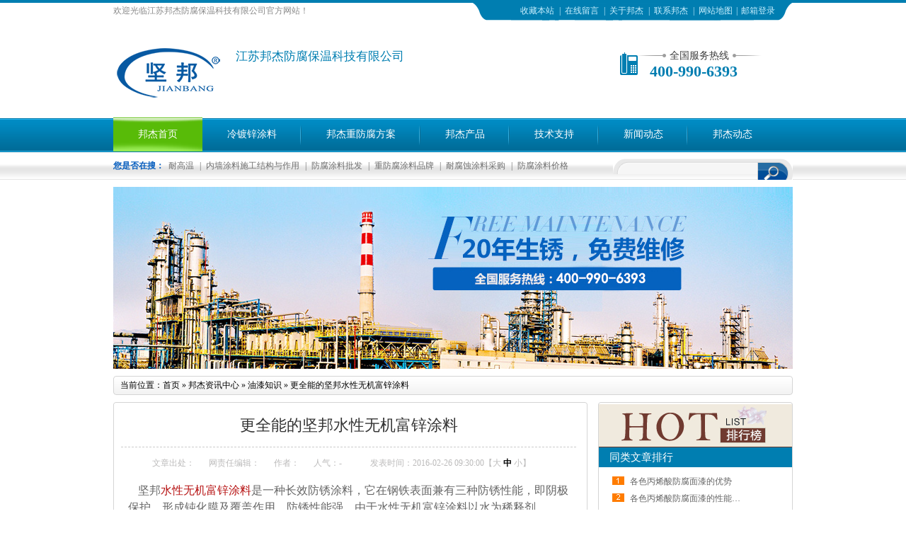

--- FILE ---
content_type: text/html
request_url: https://www.jsbj88.com/Article/gqndjbsxwjfxtl_1.html
body_size: 6340
content:
<!DOCTYPE html PUBLIC "-//W3C//DTD XHTML 1.0 Transitional//EN" "http://www.w3.org/TR/xhtml1/DTD/xhtml1-transitional.dtd">
<html xmlns="http://www.w3.org/1999/xhtml">
<head>
    <meta http-equiv="Content-Type" content="text/html; charset=utf-8" />
    <meta http-equiv="X-UA-Compatible" content="IE=EmulateIE7" />
    <title>水性无机富锌底漆</title>
    <meta name="keywords" content="水性无机富锌底漆" />
    <meta name="description" content="水性无机富锌底漆" />
    <link href="/Css/reset.css" rel="stylesheet" type="text/css" />
    <link href="/Skins/default/resetcommon.css" rel="stylesheet" type="text/css" />
    <link href="/Skins/default/Style.css" rel="stylesheet" type="text/css" />
    <script type="text/javascript">        var SKIN_PATH = "/Skins/default/";</script>
    <script type="text/javascript" src="/js/jquery-1.3.2.min.js"></script>
    <script type="text/javascript" src="/JS/NSW_JCIA.js"></script>
    <script type="text/javascript" src="/js/jqzoom.pack.1.0.1.js"></script>
</head>
<body>
    <!--topbar:start-->
    <div class="t_bg">
        <div class="header">
            <div class="h_top">
                <span>欢迎光临江苏邦杰防腐保温科技有限公司官方网站！</span>
                <p>
                    <a href="javascript:void(0);" onclick="addBookmark()" title="收藏本站"rel="nofollow" >收藏本站</a> | <a
                        href="https://www.jsbj88.com/Help/Leaveword.shtml" title="在线留言" target="_blank"rel="nofollow" >在线留言</a>
                    | <a href="https://www.jsbj88.com/helps/aboutus.html" title="关于邦杰" target="_blank"rel="nofollow" >关于邦杰</a>
                    | <a href="https://www.jsbj88.com/Helps/ContactBj.html" title="联系邦杰" target="_blank"rel="nofollow" >联系邦杰</a>
                    | <a href="https://www.jsbj88.com/sitemap.html" title="网站地图" target="_blank">网站地图</a>|<a href="/Helps/yxzc.html" target="_blank" title="邮箱登录">邮箱登录</a></p>
            </div>
            <div class="h_con">
                <h1>
                    <a href="https://www.jsbj88.com" title="江苏邦杰">
                        <img src="https://www.jsbj88.com/UploadFiles/Others/20250224152449_69300.png" alt="江苏邦杰" title="江苏邦杰" /></a></h1>
                <div class="h_bt fl">
                   <span>江苏邦杰防腐保温科技有限公司</span></div>
                <div class="h_pho fr">
                    <span>全国服务热线</span>400-990-6393
                </div>
            </div>
            <div class="h_nav">
                <ul>
                    <li class="cur"><a href="https://www.jsbj88.com" title="邦杰首页">邦杰首页</a></li>
                    <li><a href="https://www.jsbj88.com/Products/jbldxtl.html" title="冷镀锌涂料">冷镀锌涂料</a></li>
                    <li><a href="https://www.jsbj88.com/Project/" title="邦杰重防腐方案">邦杰重防腐方案</a>
                        <ul class="h_nac" style="display:none;">
                        <li><a href="https://www.jsbj88.com/qlffstlytzjjfa.shtml" target="_blank">桥梁防腐蚀涂料与涂装解决方案</a></li>
                        <li><a href="https://www.jsbj88.com/syhgffstljjfa.shtml" target="_blank">石油化工防腐蚀涂料解决方案</a></li>
                        <li><a href="https://www.jsbj88.com/jzgjgfftljjfa.shtml"target="_blank" >建筑钢结构防腐涂料解决方案</a></li>
                        <li><a href="https://www.jsbj88.com/gkjxysbfhtzjjfa.shtml" target="_blank">港口机械与设备防护涂装解决方案</a></li>
                        <li><a href="https://www.jsbj88.com/dlxtffytljjfa.shtml" target="_blank">电力系统防腐用涂料解决方案</a></li>
                        <li><a href="https://www.jsbj88.com/dptljjfa.shtml" target="_blank">地坪涂料解决方案</a></li>
                        <li><a href="https://www.jsbj88.com/ngwtljjfa.shtml" target="_blank">耐高温涂料解决方案</a></li>
                        <li><a href="https://www.jsbj88.com/gcjxtljjfa.shtml" target="_blank">工程机械涂料解决方案</a></li>
                    </ul>
                    
                    </li>
                    <li><a href="https://www.jsbj88.com/Project/" title="邦杰产品">邦杰产品</a>
                        <ul class="h_nab" style=" display:none;">
                        <li><a href="https://www.jsbj88.com/ldxtl.shtml" target="_blank">冷镀锌涂料</a></li>
                        <li><a href="https://www.jsbj88.com/dcycnbtl.shtml" target="_blank">电厂烟囱内壁涂料</a></li>
                        <li><a href="https://www.jsbj88.com/hyzjpttl.shtml" target="_blank">海洋钻井平台涂料</a></li>
                        <li><a href="https://www.jsbj88.com/sxhyfftl.shtml" target="_blank">水性环氧防腐涂料</a></li>
                        <li><a href="javascript:void(0)" target="_blank">其它产品</a></li>
                   </ul>
                          </li>                   
                     <li><a href="javascript:void(0)" title="技术支持">技术支持</a>
                        <ul class="h_nab" style=" display:none;">
                        <li><a href="https://www.jsbj88.com/gsxw.shtml" target="_blank">公司新闻</a></li>
                        <li><a href="https://www.jsbj88.com/xyxw.shtml" target="_blank">行业新闻</a></li>
                    </ul>
                          </li>
                    <li><a href="https://www.jsbj88.com/gsxw.shtml" title="新闻动态">新闻动态</a></li>
                    <li class="nobor01"><a href="https://www.jsbj88.com/Helps/aboutus.html" title="邦杰动态"rel="nofollow" >邦杰动态</a>
                        <ul class="h_nad" style=" display:none">
                            <li><a href="https://www.jsbj88.com/Helps/aboutus.html" target="_blank">邦杰简介</a></li>
                            <li><a href="https://www.jsbj88.com/Helps/ContactBj.html" target="_blank">联系邦杰</a></li>
                            <li><a href="https://www.jsbj88.com/jbzltx.shtml" target="_blank">质量体系</a></li>
                            <li><a href="https://www.jsbj88.com/ryzz.shtml" target="_blank">荣誉资质</a></li>
                            <li><a href="https://www.jsbj88.com/Help/Leaveword.aspx" target="_blank">在线留言</a></li>
                        </ul>
                    </li>
                </ul>
            </div>
        </div>
    </div>
    <div class="s_bg">
        <div class="h_ser">
            <p>
                <b>您是否在搜：</b><a target='_blank' href=https://www.jsbj88.com>耐高温</a> | <a target='_blank' href=https://www.jsbj88.com>内墙涂料施工结构与作用</a> | <a target='_blank' href=https://www.jsbj88.com/product/>防腐涂料批发</a> | <a target='_blank' href=https://www.jsbj88.com/product/>重防腐涂料品牌</a> | <a target='_blank' href=https://www.jsbj88.com/product/>耐腐蚀涂料采购</a> | <a target='_blank' href=https://www.jsbj88.com/azcpdczfl.shtml>防腐涂料价格</a> </p>
            <div class="s_inp fr">
                <input type="text" id="seachkeywords" class="inp01" />
                <input type="image" onclick="SearchObjectByGet('seachkeywords,kwd','/Search/index.aspx?1=1&objtype=product',false)"
                    src="/Skins/Default/Img/Common/s_ss.gif" class="fl" />
            </div>
        </div>
    </div>
    <!--header:end-->
    <script type="text/javascript">
        muneCur2();
        initCommonHeader();

        $(function () {
            $(".h_nav ul li").mouseover(function () {
                $(this).find(".h_nab").show();
            });
            $(".h_nav ul li").mouseout(function () {
                $(this).find(".h_nab").hide();
            });
        });
        $(function () {
            $(".h_nav ul li").mouseover(function () {
                $(this).find(".h_nac").show();
            });
            $(".h_nav ul li").mouseout(function () {
                $(this).find(".h_nac").hide();
            });
        });
        $(function () {
            $(".h_nav ul li").mouseover(function () {
                $(this).find(".h_nad").show();
            });
            $(".h_nav ul li").mouseout(function () {
                $(this).find(".h_nad").hide();
            });
        });
    </script>

<script type="text/javascript">
    var OBJ_TITLE = "更全能的坚邦水性无机富锌涂料";
    var OBJ_ID = "686";
    var MARK = "news";
    var ARR_AD_MARK = ["news_detail_1", "news_detail_2", "news_detail_3"];
    var SID = "0001,0029,0032,0041";
    //权限ID
    var AUTHORITY_ID = "";
</script>
<script src="/JS/Cls_jsPage.js"></script>
<!--content:start-->
<div class="content">
    <div class="topadcs">
        <a href="/Project/" title="20年生锈免费维修"><img src="/UploadFiles/Others/20171027080237_17589.jpg" title="20年生锈免费维修" alt="20年生锈免费维修" /></a>
    </div>
    <div class="plc2">
        当前位置：<a href="/">首页</a> &raquo; <a href="/news/">邦杰资讯中心</a> &raquo; <a href="https://www.jsbj88.com/yqzs.shtml">
            油漆知识</a> &raquo; <a href="/Article/gqndjbsxwjfxtl_1.html">更全能的坚邦水性无机富锌涂料</a></div>
    <div class="left2">
        <div class="left2top">
        </div>
        <div class="left2_main">
            <div class="n_info_con" id="printableview">
                <h1>
                    更全能的坚邦水性无机富锌涂料</h1>
                <div class="info_con_tit">
                    <div class="info_con_tit">
                        <div class="n_tit">
                            <span>文章出处：</span><span>网责任编辑：</span><span>作者：</span><span>人气：<span
                                id="cntrHits">-</span></span><span>发表时间：2016-02-26 09:30:00【<a href="javascript:;" onclick="ChangeFontSize(this,'16px')">大</a>
                                    <a class="cur" href="javascript:;" onclick="ChangeFontSize(this,'14px')">中</a> <a
                                        href="javascript:;" onclick="ChangeFontSize(this,'12px')">小</a>】</span>
                        </div>
                    </div>
                </div>
                <div id="cntrBody">
                    <p>&nbsp;<span style="text-indent: 24pt; font-size: 12pt; line-height: 150%; font-family: 宋体;">坚邦<a href="http://www.jsbj88.com/Products/sxwjfxtl.html">水性无机富锌涂料</a>是一种长效防锈涂料，它在钢铁表面兼有三种防锈性能，即阴极保护、形成钝化膜及覆盖作用，防锈性能强。由于水性无机富锌涂料</span><span style="text-indent: 24pt; font-size: 12pt; line-height: 150%; font-family: 宋体; background-image: initial; background-attachment: initial; background-size: initial; background-origin: initial; background-clip: initial; background-position: initial; background-repeat: initial;">以水为稀释剂，</span><span lang="EN-US" style="text-indent: 24pt; font-size: 12pt; line-height: 150%; font-family: Arial; background-image: initial; background-attachment: initial; background-size: initial; background-origin: initial; background-clip: initial; background-position: initial; background-repeat: initial;">VOC</span><span style="text-indent: 24pt; font-size: 12pt; line-height: 150%; font-family: 宋体; background-image: initial; background-attachment: initial; background-size: initial; background-origin: initial; background-clip: initial; background-position: initial; background-repeat: initial;">含量为零，所以无毒无味，储存、运输及施工过程安全无污染，抗紫外线能力强。</span></p>
<p class="MsoNormal" style="text-indent:24.0pt;mso-char-indent-count:2.0;
line-height:150%"><span style="font-size: 12pt; line-height: 150%; font-family: 宋体; background-image: initial; background-attachment: initial; background-size: initial; background-origin: initial; background-clip: initial; background-position: initial; background-repeat: initial;">坚邦<a href="http://www.jsbj88.com/Products/sxwjfxtl.html">水性无机富锌涂料</a>用于暴露在海洋大气、高温和各种环境的各种钢铁构件的长效防腐，特别适合于储油罐的罐底板从内壁防腐，油轮、溶剂舱内外防腐，用作强腐蚀环境中的钢结构长效防腐。坚邦水性无机富锌底漆之所以能够长效防腐，主要是因为：</span><span lang="EN-US" style="font-size: 12pt; line-height: 150%; font-family: Arial; background-image: initial; background-attachment: initial; background-size: initial; background-origin: initial; background-clip: initial; background-position: initial; background-repeat: initial;">1</span><span style="font-size: 12pt; line-height: 150%; font-family: 宋体; background-image: initial; background-attachment: initial; background-size: initial; background-origin: initial; background-clip: initial; background-position: initial; background-repeat: initial;">，具有电化学保护作用。根据锌比铁活泼，坚邦水性无机富锌底漆以大量的高纯度超细锌粉为防腐颜料，由于锌作为牺牲阳极，而使钢铁得到保护。</span><span lang="EN-US" style="font-size: 12pt; line-height: 150%; font-family: Arial; background-image: initial; background-attachment: initial; background-size: initial; background-origin: initial; background-clip: initial; background-position: initial; background-repeat: initial;">&nbsp;2</span><span style="font-size: 12pt; line-height: 150%; font-family: 宋体; background-image: initial; background-attachment: initial; background-size: initial; background-origin: initial; background-clip: initial; background-position: initial; background-repeat: initial;">，耐久性好。通过涂料与钢铁的物理和化学结合，使涂层与钢铁基体的附着力强。锌粉在涂层表面所形成的锌盐和锌的络合物，可堵塞涂层的空隙、裂纹和孔洞，阻止氧、水及其它介质的腐蚀，且不受大气条件和紫外线照射的影响，涂层的使用寿命长，维护费用低。</span><span lang="EN-US" style="font-size: 12pt; line-height: 150%; font-family: Arial; background-image: initial; background-attachment: initial; background-size: initial; background-origin: initial; background-clip: initial; background-position: initial; background-repeat: initial;">3</span><span style="font-size: 12pt; line-height: 150%; font-family: 宋体; background-image: initial; background-attachment: initial; background-size: initial; background-origin: initial; background-clip: initial; background-position: initial; background-repeat: initial;">，自封闭性好。当坚邦水性无机富锌底漆漆膜受到外伤时，锌被氧化成碱式氧化锌、氢氧化锌、碳酸锌等复合钝化膜，可防止膜下腐蚀和漆膜起泡、剥落。</span><span lang="EN-US" style="font-size: 12pt; line-height: 150%; font-family: Arial; background-image: initial; background-attachment: initial; background-size: initial; background-origin: initial; background-clip: initial; background-position: initial; background-repeat: initial;"><o:p></o:p></span></p>
<p class="MsoNormal" style="text-indent:24.0pt;mso-char-indent-count:2.0;
line-height:150%"><span style="font-size: 12pt; line-height: 150%; font-family: 宋体; background-image: initial; background-attachment: initial; background-size: initial; background-origin: initial; background-clip: initial; background-position: initial; background-repeat: initial;">除此以外，坚邦在此告诉你一些不知道的水性无机富锌底漆。在涂装配套上，均能与丙烯酸聚氨酯、环氧漆、乙烯漆配套。在喷涂面漆和中层漆之前，应把所喷涂的漆用</span><span lang="EN-US" style="font-size: 12pt; line-height: 150%; font-family: Arial; background-image: initial; background-attachment: initial; background-size: initial; background-origin: initial; background-clip: initial; background-position: initial; background-repeat: initial;">15-20%</span><span style="font-size: 12pt; line-height: 150%; font-family: 宋体; background-image: initial; background-attachment: initial; background-size: initial; background-origin: initial; background-clip: initial; background-position: initial; background-repeat: initial;">的稀释剂稀释（以漆重量计）。</span><span lang="EN-US" style="font-size: 12pt; line-height: 150%; font-family: Arial; background-image: initial; background-attachment: initial; background-size: initial; background-origin: initial; background-clip: initial; background-position: initial; background-repeat: initial;"><o:p></o:p></span></p>
<p class="MsoNormal" style="text-indent:24.0pt;mso-char-indent-count:2.0;
line-height:150%"><span style="font-size: 12pt; line-height: 150%; font-family: 宋体; background-image: initial; background-attachment: initial; background-size: initial; background-origin: initial; background-clip: initial; background-position: initial; background-repeat: initial;">拨打热线电话：</span><span lang="EN-US" style="font-size: 12pt; line-height: 150%; font-family: Arial; background-image: initial; background-attachment: initial; background-size: initial; background-origin: initial; background-clip: initial; background-position: initial; background-repeat: initial;">400-067-1908<o:p></o:p></span></p>
                </div>
                <div class="apage" id="showfenye">
                    <!--资讯分页:start-->
                    <script type="text/javascript">
                    var pagecont=1;
                    if(pagecont >= 2)
                    {
                    var ss = new Cls_jsPage(1, 1, 5, "ss");
                    ss.setPageSE("gqndjbsxwjfxtl_", ".html");
                    ss.setPageInput("Page");
                    ss.setUrl("");
                    ss.setPageFrist("<a disabled='true'class='ob'>首页</a>", "首页");
                    ss.setPagePrev("<a disabled='true'class='ob'>上一页</a>", "上一页");
                    ss.setPageNext("<a disabled='true'class='ob'>下一页</a>", "下一页");
                    ss.setPageLast("<a disabled='true'class='ob'>尾页</a>", "尾页");
                    ss.setPageText("{$PageNum}", "{$PageNum}");
                    ss.setPageTextF("{$PageTextF}", "{$PageTextF}");
                    ss.setPageSelect("{$PageNum}", "{$PageNum}");
                    ss.setPageCss("o", "", "");
                    ss.setHtml("<div class='o'>{$PageFrist}{$PagePrev}{$PageText}{$PageNext}{$PageLast}</div>");
                    ss.Write();
                    }
                    else
                    {
                        document.getElementById("showfenye").style.display="none";
                    }
                    </script>
                    <!--资讯分页:end-->
                </div>
                <div class="gduo">
                    <span>下一篇：<a href="https://www.jsbj88.com/Article/yqzxzhyfxdq_1.html" title="油漆真相之环氧富锌底漆">油漆真相之环氧富锌底漆</a></span>上一篇：<a
                        href="https://www.jsbj88.com#" title="已经是第一篇了"> 已经是第一篇了</a></div>
            </div>
            <div class="info_key">
                <span>此文关键字：</span><a target='_blank' href="/Search/Index.aspx?kwd=%e6%b0%b4%e6%80%a7%e6%97%a0%e6%9c%ba%e5%af%8c%e9%94%8c%e5%ba%95%e6%bc%86">水性无机富锌底漆</a> 
            </div>
        </div>
        <div class="left2bot">
        </div>
        <div class="n_info_con2">
            <h4 class="t04">
                <em>相关资讯</em></h4>
            <div class="info_b">
                <ul class="p_list_ul">
                    <li><a target='_blank' href='https://www.jsbj88.com/Article/cpfzljc_1.html' title='产品附着力检测'>产品附着力检测</a></li><li><a target='_blank' href='https://www.jsbj88.com/Article/gwltsydffngwtl_1.html' title='高温炉堂适用的防腐耐高温涂料'>高温炉堂适用的防腐耐高温涂料</a></li><li><a target='_blank' href='https://www.jsbj88.com/Article/sxgwpmqtlsggc_1.html' title='水性高温喷码漆涂料施工过程'>水性高温喷码漆涂料施工过程</a></li><li><a target='_blank' href='https://www.jsbj88.com/Article/sndmqdbcsjhsyxq_1.html' title='水泥地面漆的保存时间和使用详情'>水泥地面漆的保存时间和使用详情</a></li><li><a target='_blank' href='https://www.jsbj88.com/Article/jbtlzghyzlpckznf_1.html' title='坚邦涂料整柜环氧自流平出口至南非'>坚邦涂料整柜环氧自流平出口至南非</a></li><li><a target='_blank' href='https://www.jsbj88.com/Article/qnjgfftlbhndjzmsfs_1.html' title='氰凝加固防腐涂料: 保护您的建筑免受腐蚀'>氰凝加固防腐涂料: 保护您的建筑免受腐蚀</a></li><li><a target='_blank' href='https://www.jsbj88.com/Article/gxbgjydyhcptdmlzsssj_1.html' title='工信部《国家有毒有害产品替代目录》正式实施，坚邦水性涂料已全面生产'>工信部《国家有毒有害产品替代目录》正式实施，坚邦水性涂料已全面生产</a></li><li><a target='_blank' href='https://www.jsbj88.com/Article/jzxsxfttldyy_1.html' title='建筑型水性氟碳涂料的应用'>建筑型水性氟碳涂料的应用</a></li><li><a target='_blank' href='https://www.jsbj88.com/Article/fftlcmyl_1.html' title='防腐涂料成膜原理'>防腐涂料成膜原理</a></li><li><a target='_blank' href='https://www.jsbj88.com/Article/wjgsxngwdqdyyly_1.html' title='无机硅酸锌耐高温底漆的应用领域'>无机硅酸锌耐高温底漆的应用领域</a></li>
                </ul>
                <div class="clear">
                </div>
            </div>
            <div class="clear">
            </div>
        </div>
        <div class="left2bot">
        </div>
        <div class="n_info_con3">
            <h4 class="t04">
                <em>推荐产品</em></h4>
            <div class="info_b">
                <dl><dt><a title='11聚氨脂聚乙烯互穿网络涂料' target="_blank" href='https://www.jsbj88.com/Products/11jazjyxhcwltl.html'><img title='11聚氨脂聚乙烯互穿网络涂料' alt='11聚氨脂聚乙烯互穿网络涂料' src='https://www.jsbj88.com/UploadFiles/Product/20140723101310_83215.jpg'></a></dt><dd><a title='11聚氨脂聚乙烯互穿网络涂料' target="_blank" href='https://www.jsbj88.com/Products/11jazjyxhcwltl.html'>11聚氨脂聚乙烯互穿网络涂料</a></dd></dl><dl><dt><a title='环氧低锌车间防腐涂料' target="_blank" href='https://www.jsbj88.com/Products/hydxcjfftl.html'><img title='环氧低锌车间防腐涂料' alt='环氧低锌车间防腐涂料' src='https://www.jsbj88.com/UploadFiles/Product/20141108121507_66745.jpg'></a></dt><dd><a title='环氧低锌车间防腐涂料' target="_blank" href='https://www.jsbj88.com/Products/hydxcjfftl.html'>环氧低锌车间防腐涂料</a></dd></dl><dl><dt><a title='抗静电工业地坪涂料' target="_blank" href='https://www.jsbj88.com/Products/kjdgydptl.html'><img title='抗静电工业地坪涂料' alt='抗静电工业地坪涂料' src='https://www.jsbj88.com/UploadFiles/Product/20140705141907_65034.jpg'></a></dt><dd><a title='抗静电工业地坪涂料' target="_blank" href='https://www.jsbj88.com/Products/kjdgydptl.html'>抗静电工业地坪涂料</a></dd></dl>
            </div>
            <div class="clear">
            </div>
        </div>
        <div class="left2bot">
        </div>
    </div>
    <div class="right2">
        <div class="right2top">
        </div>
        <div class="right2_main">
            <h4>
                <a href="/product/" title="最新产品">
                    <img title="最新产品" alt="最新产品" src="/Skins/Default/Img/list.jpg"></a></h4>
            <div id="newpro">
            </div>
            <h4 class="t03">
                <a href="https://www.jsbj88.com/yqzs.shtml" title="同类文章排行">同类文章排行</a></h4>
            <ul class="n_rt_ul">
                <li><a href='https://www.jsbj88.com/Article/gsbxsffmqdys_1.html' target='_blank' title="各色丙烯酸防腐面漆的优势">各色丙烯酸防腐面漆的优势</a></li><li><a href='https://www.jsbj88.com/Article/gsbxsffmqdxnyyyly_1.html' target='_blank' title="各色丙烯酸防腐面漆的性能与应用领域">各色丙烯酸防腐面漆的性能与应用领域</a></li><li><a href='https://www.jsbj88.com/Article/jazjyxhcwlfftldxnyyy_1.html' target='_blank' title="聚氨酯聚乙烯互穿网络防腐涂料的性能与应用">聚氨酯聚乙烯互穿网络防腐涂料的性能与应用</a></li><li><a href='https://www.jsbj88.com/Article/gjdxwqrjfftldysysgjq_1.html' target='_blank' title="高级弹性外墙乳胶防腐涂料的优势与施工技巧">高级弹性外墙乳胶防腐涂料的优势与施工技巧</a></li><li><a href='https://www.jsbj88.com/Article/gjdxwqrjfftldtdyyy_1.html' target='_blank' title="高级弹性外墙乳胶防腐涂料的特点与应用">高级弹性外墙乳胶防腐涂料的特点与应用</a></li><li><a href='https://www.jsbj88.com/Article/bxsfstldysjyylyfx_1.html' target='_blank' title="丙烯酸防水涂料的优势及应用领域分析">丙烯酸防水涂料的优势及应用领域分析</a></li><li><a href='https://www.jsbj88.com/Article/dxfstldtdyyyfx_1.html' target='_blank' title="弹性防水涂料的特点与应用分析">弹性防水涂料的特点与应用分析</a></li><li><a href='https://www.jsbj88.com/Article/lqfstldxnysjqzbtlydy_1.html' target='_blank' title="沥青防水涂料的性能优势及其在不同领域的应用">沥青防水涂料的性能优势及其在不同领域的应用</a></li><li><a href='https://www.jsbj88.com/Article/lqfstldtdyyy_1.html' target='_blank' title="沥青防水涂料的特点与应用">沥青防水涂料的特点与应用</a></li><li><a href='https://www.jsbj88.com/Article/hyxfcjffdqdtdyyyfx_1.html' target='_blank' title="环氧锌粉车间防腐底漆的特点与应用分析">环氧锌粉车间防腐底漆的特点与应用分析</a></li>
            </ul>
            <h4 class="t03">
                <a href="https://www.jsbj88.com/news/" title="最新资讯文章">最新资讯文章</a></h4>
            <ul class="n_rt_ul" id="cntrLastArticle">
            </ul>
            <h4 class="t03">
                您的浏览历史</h4>
            <ul class="n_rt_ul" id="divHistoryCntr">
                <img src="/Skins/default/Img/processing_3.gif" alt="正在加载..." />
            </ul>
        </div>
        <div class="right2bot">
        </div>
    </div>
    <div class="clear">
    </div>
</div>
<!--content:end-->
<!--footer:start-->
<div class="f_bg">
    <div class=" footer">
        <div class="f_nav">
            <a href="https://www.jsbj88.com" title="邦杰涂料首页" target="_blank">邦杰涂料首页</a>丨
            <a href="https://www.jsbj88.com/wjlfftlq.shtml"
                title="无机富锌车间底漆" target="_blank">无机富锌车间底漆</a>丨 <a href="https://www.jsbj88.com/hylfftlq.shtml"
                    title="环氧富锌底漆" target="_blank">环氧富锌底漆</a> 丨 <a href="https://www.jsbj88.com/sghtl.shtml"
                        title="环氧改性带湿固化涂料" target="_blank">环氧改性带湿固化涂料</a> 丨 <a href="https://www.jsbj88.com/lhhjyxlfftlq.shtml"
                            title="氯磺化聚乙烯涂料" target="_blank">氯磺化聚乙烯涂料</a> 丨 <a href="https://www.jsbj88.com/Job/"
                                title="人才招聘" target="_blank"rel="nofollow" >人才招聘</a> 丨 <a href="https://www.jsbj88.com/ryzz.shtml"
                                    title="荣誉资质" target="_blank"rel="nofollow" >荣誉资质</a> 丨 <a href="https://www.jsbj88.com/Help/Leaveword.shtml"
                                        title="在线留言" target="_blank"rel="nofollow" >在线留言</a> 丨 <a href="https://www.jsbj88.com/sitemap.html"
                                            title="网站地图" target="_blank">网站地图</a>
        </div>
        <div class="f_con">
            <div class="f_img fl">
               <a href="https://www.jsbj88.com" title="江苏邦杰">
                    <img src="https://www.jsbj88.com/UploadFiles/Others/20250224141139_61717.jpg" alt="江苏邦杰"
                        title="江苏邦杰" /></a> </div>
            <div class="f_p fl">
                <p>
                    江苏邦杰防腐保温科技有限公司 <span>版权所有</span><span>[ <a target="_blank" rel="nofollow"  title="苏ICP备14005695号-1" href="http://www.miitbeian.gov.cn/" looyu_bound="1">苏ICP备14005695号-1</a> ]</span></p>
                <p>
                    电话：0519-88671908（节假日请拨打24小时全国免费电话400-990-6393） <span>传真：0519-88910601</span></p>
                <p>
                    地址：江苏省常州市武进区三河口村<span>邮编：213000</span> <span>企业邮箱：cys8183150@sina.com</span></p>
                <p>

<script type="text/javascript">var cnzz_protocol = (("https:" == document.location.protocol) ? " https://" : " http://");document.write(unescape("%3Cspan id='cnzz_stat_icon_1000481193'%3E%3C/span%3E%3Cscript src='" + cnzz_protocol + "s19.cnzz.com/z_stat.php%3Fid%3D1000481193%26show%3Dpic1' type='text/javascript'%3E%3C/script%3E"));</script>                 

<meta name="baidu-site-verification" content="6UNhxXzQbX" />

                    <!--<img src="/Skins/Default/Img/Common/wa01.gif" /><img src="/Skins/Default/Img/Common/wa02.gif" />--></p>



            </div>
        </div>
    </div>
</div>
<!--备案信息-->
<!--<a href="http://www.miitbeian.gov.cn/" title="苏ICP备14005695号-1" target="_blank">苏ICP备14005695号-1</a>-->
<!--带链接的技术支持-->
<!--技术支持：<a title="技术支持：牛商网" href="http://www.nsw88.com/" target="_blank">牛商网</a>-->
<!--没有链接的技术支持-->
<!--技术支持：牛商网-->
<!--footer:end-->
<!-- 返回顶部 -->
<script src="/JS/rollup.min.js" type="text/javascript"></script>
<!-- Baidu Button BEGIN -->
<script type="text/javascript" id="bdshare_js" data="type=slide&amp;img=2&amp;pos=left&amp;uid=6882366"></script>
<script type="text/javascript" charset="utf-8" src="http://lead.soperson.com/10031865/10036216.js"></script>
<!-- Baidu Button END -->

  
</script>

<script>
var _hmt = _hmt || [];
(function() {
  var hm = document.createElement("script");
  hm.src = "//hm.baidu.com/hm.js?cc2162eced05ea67db4b1f0af9a9afa0";
  var s = document.getElementsByTagName("script")[0]; 
  s.parentNode.insertBefore(hm, s);
})();
</script>
</body> </html> 
<script type="text/javascript">    newsLoad(); initCommonHeaderKeywords(MARK);</script>
